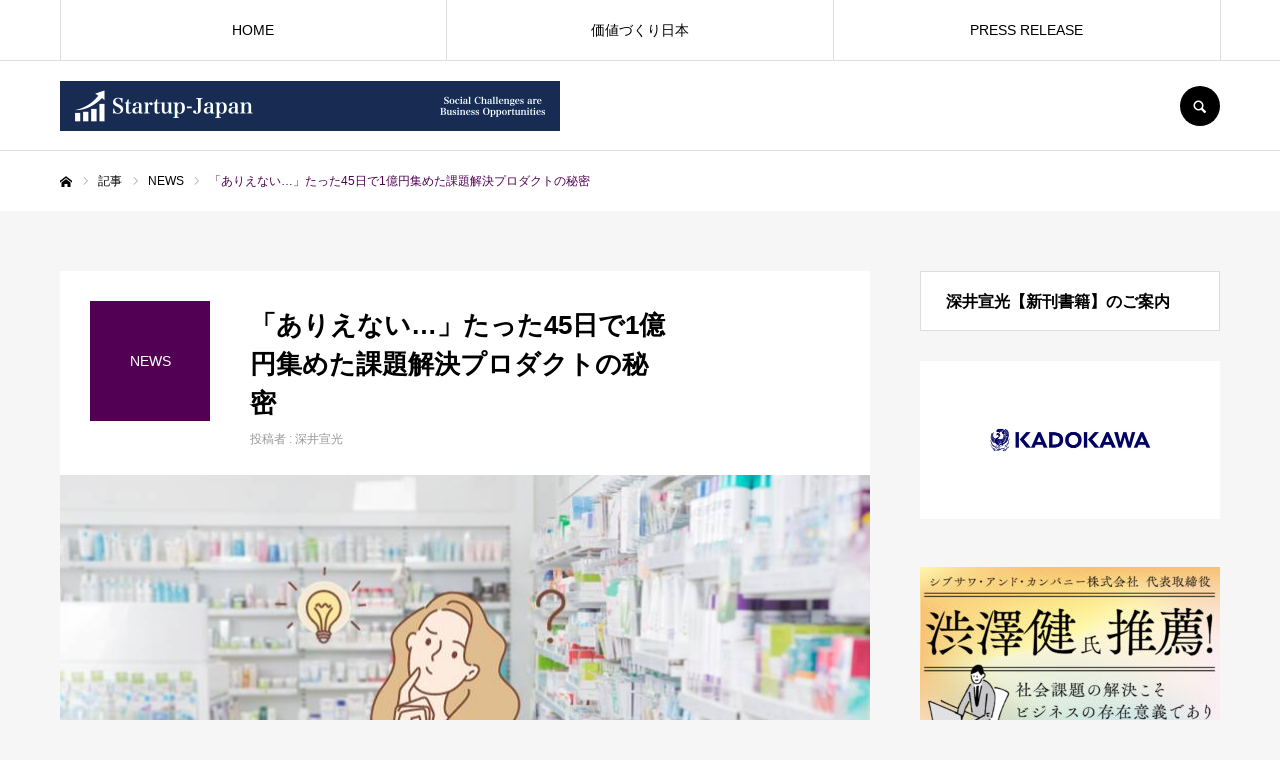

--- FILE ---
content_type: text/html; charset=UTF-8
request_url: https://startup-japan.jp/report/just45days/
body_size: 16616
content:
<!DOCTYPE html>
<html class="pc" lang="ja">
<head>
<meta charset="UTF-8">
<!--[if IE]><meta http-equiv="X-UA-Compatible" content="IE=edge"><![endif]-->
<meta name="viewport" content="width=device-width">
<meta name="format-detection" content="telephone=no">
<title>「ありえない…」たった45日で1億円集めた課題解決プロダクトの秘密</title>
<meta name="description" content="">
<link rel="pingback" href="https://startup-japan.jp/xmlrpc.php">
<meta name='robots' content='max-image-preview:large' />
<link rel='dns-prefetch' href='//www.googletagmanager.com' />
<link rel="alternate" type="application/rss+xml" title="Startup-Japan・スタートアップジャパン &raquo; フィード" href="https://startup-japan.jp/feed/" />
<link rel="alternate" type="application/rss+xml" title="Startup-Japan・スタートアップジャパン &raquo; コメントフィード" href="https://startup-japan.jp/comments/feed/" />
<link rel="alternate" title="oEmbed (JSON)" type="application/json+oembed" href="https://startup-japan.jp/wp-json/oembed/1.0/embed?url=https%3A%2F%2Fstartup-japan.jp%2Freport%2Fjust45days%2F" />
<link rel="alternate" title="oEmbed (XML)" type="text/xml+oembed" href="https://startup-japan.jp/wp-json/oembed/1.0/embed?url=https%3A%2F%2Fstartup-japan.jp%2Freport%2Fjust45days%2F&#038;format=xml" />
<style id='wp-img-auto-sizes-contain-inline-css' type='text/css'>
img:is([sizes=auto i],[sizes^="auto," i]){contain-intrinsic-size:3000px 1500px}
/*# sourceURL=wp-img-auto-sizes-contain-inline-css */
</style>
<link rel='stylesheet' id='style-css' href='https://startup-japan.jp/wp-content/themes/every_tcd075/style.css?ver=2.5.2' type='text/css' media='all' />
<style id='wp-emoji-styles-inline-css' type='text/css'>

	img.wp-smiley, img.emoji {
		display: inline !important;
		border: none !important;
		box-shadow: none !important;
		height: 1em !important;
		width: 1em !important;
		margin: 0 0.07em !important;
		vertical-align: -0.1em !important;
		background: none !important;
		padding: 0 !important;
	}
/*# sourceURL=wp-emoji-styles-inline-css */
</style>
<style id='wp-block-library-inline-css' type='text/css'>
:root{--wp-block-synced-color:#7a00df;--wp-block-synced-color--rgb:122,0,223;--wp-bound-block-color:var(--wp-block-synced-color);--wp-editor-canvas-background:#ddd;--wp-admin-theme-color:#007cba;--wp-admin-theme-color--rgb:0,124,186;--wp-admin-theme-color-darker-10:#006ba1;--wp-admin-theme-color-darker-10--rgb:0,107,160.5;--wp-admin-theme-color-darker-20:#005a87;--wp-admin-theme-color-darker-20--rgb:0,90,135;--wp-admin-border-width-focus:2px}@media (min-resolution:192dpi){:root{--wp-admin-border-width-focus:1.5px}}.wp-element-button{cursor:pointer}:root .has-very-light-gray-background-color{background-color:#eee}:root .has-very-dark-gray-background-color{background-color:#313131}:root .has-very-light-gray-color{color:#eee}:root .has-very-dark-gray-color{color:#313131}:root .has-vivid-green-cyan-to-vivid-cyan-blue-gradient-background{background:linear-gradient(135deg,#00d084,#0693e3)}:root .has-purple-crush-gradient-background{background:linear-gradient(135deg,#34e2e4,#4721fb 50%,#ab1dfe)}:root .has-hazy-dawn-gradient-background{background:linear-gradient(135deg,#faaca8,#dad0ec)}:root .has-subdued-olive-gradient-background{background:linear-gradient(135deg,#fafae1,#67a671)}:root .has-atomic-cream-gradient-background{background:linear-gradient(135deg,#fdd79a,#004a59)}:root .has-nightshade-gradient-background{background:linear-gradient(135deg,#330968,#31cdcf)}:root .has-midnight-gradient-background{background:linear-gradient(135deg,#020381,#2874fc)}:root{--wp--preset--font-size--normal:16px;--wp--preset--font-size--huge:42px}.has-regular-font-size{font-size:1em}.has-larger-font-size{font-size:2.625em}.has-normal-font-size{font-size:var(--wp--preset--font-size--normal)}.has-huge-font-size{font-size:var(--wp--preset--font-size--huge)}.has-text-align-center{text-align:center}.has-text-align-left{text-align:left}.has-text-align-right{text-align:right}.has-fit-text{white-space:nowrap!important}#end-resizable-editor-section{display:none}.aligncenter{clear:both}.items-justified-left{justify-content:flex-start}.items-justified-center{justify-content:center}.items-justified-right{justify-content:flex-end}.items-justified-space-between{justify-content:space-between}.screen-reader-text{border:0;clip-path:inset(50%);height:1px;margin:-1px;overflow:hidden;padding:0;position:absolute;width:1px;word-wrap:normal!important}.screen-reader-text:focus{background-color:#ddd;clip-path:none;color:#444;display:block;font-size:1em;height:auto;left:5px;line-height:normal;padding:15px 23px 14px;text-decoration:none;top:5px;width:auto;z-index:100000}html :where(.has-border-color){border-style:solid}html :where([style*=border-top-color]){border-top-style:solid}html :where([style*=border-right-color]){border-right-style:solid}html :where([style*=border-bottom-color]){border-bottom-style:solid}html :where([style*=border-left-color]){border-left-style:solid}html :where([style*=border-width]){border-style:solid}html :where([style*=border-top-width]){border-top-style:solid}html :where([style*=border-right-width]){border-right-style:solid}html :where([style*=border-bottom-width]){border-bottom-style:solid}html :where([style*=border-left-width]){border-left-style:solid}html :where(img[class*=wp-image-]){height:auto;max-width:100%}:where(figure){margin:0 0 1em}html :where(.is-position-sticky){--wp-admin--admin-bar--position-offset:var(--wp-admin--admin-bar--height,0px)}@media screen and (max-width:600px){html :where(.is-position-sticky){--wp-admin--admin-bar--position-offset:0px}}

/*# sourceURL=wp-block-library-inline-css */
</style><style id='global-styles-inline-css' type='text/css'>
:root{--wp--preset--aspect-ratio--square: 1;--wp--preset--aspect-ratio--4-3: 4/3;--wp--preset--aspect-ratio--3-4: 3/4;--wp--preset--aspect-ratio--3-2: 3/2;--wp--preset--aspect-ratio--2-3: 2/3;--wp--preset--aspect-ratio--16-9: 16/9;--wp--preset--aspect-ratio--9-16: 9/16;--wp--preset--color--black: #000000;--wp--preset--color--cyan-bluish-gray: #abb8c3;--wp--preset--color--white: #ffffff;--wp--preset--color--pale-pink: #f78da7;--wp--preset--color--vivid-red: #cf2e2e;--wp--preset--color--luminous-vivid-orange: #ff6900;--wp--preset--color--luminous-vivid-amber: #fcb900;--wp--preset--color--light-green-cyan: #7bdcb5;--wp--preset--color--vivid-green-cyan: #00d084;--wp--preset--color--pale-cyan-blue: #8ed1fc;--wp--preset--color--vivid-cyan-blue: #0693e3;--wp--preset--color--vivid-purple: #9b51e0;--wp--preset--gradient--vivid-cyan-blue-to-vivid-purple: linear-gradient(135deg,rgb(6,147,227) 0%,rgb(155,81,224) 100%);--wp--preset--gradient--light-green-cyan-to-vivid-green-cyan: linear-gradient(135deg,rgb(122,220,180) 0%,rgb(0,208,130) 100%);--wp--preset--gradient--luminous-vivid-amber-to-luminous-vivid-orange: linear-gradient(135deg,rgb(252,185,0) 0%,rgb(255,105,0) 100%);--wp--preset--gradient--luminous-vivid-orange-to-vivid-red: linear-gradient(135deg,rgb(255,105,0) 0%,rgb(207,46,46) 100%);--wp--preset--gradient--very-light-gray-to-cyan-bluish-gray: linear-gradient(135deg,rgb(238,238,238) 0%,rgb(169,184,195) 100%);--wp--preset--gradient--cool-to-warm-spectrum: linear-gradient(135deg,rgb(74,234,220) 0%,rgb(151,120,209) 20%,rgb(207,42,186) 40%,rgb(238,44,130) 60%,rgb(251,105,98) 80%,rgb(254,248,76) 100%);--wp--preset--gradient--blush-light-purple: linear-gradient(135deg,rgb(255,206,236) 0%,rgb(152,150,240) 100%);--wp--preset--gradient--blush-bordeaux: linear-gradient(135deg,rgb(254,205,165) 0%,rgb(254,45,45) 50%,rgb(107,0,62) 100%);--wp--preset--gradient--luminous-dusk: linear-gradient(135deg,rgb(255,203,112) 0%,rgb(199,81,192) 50%,rgb(65,88,208) 100%);--wp--preset--gradient--pale-ocean: linear-gradient(135deg,rgb(255,245,203) 0%,rgb(182,227,212) 50%,rgb(51,167,181) 100%);--wp--preset--gradient--electric-grass: linear-gradient(135deg,rgb(202,248,128) 0%,rgb(113,206,126) 100%);--wp--preset--gradient--midnight: linear-gradient(135deg,rgb(2,3,129) 0%,rgb(40,116,252) 100%);--wp--preset--font-size--small: 13px;--wp--preset--font-size--medium: 20px;--wp--preset--font-size--large: 36px;--wp--preset--font-size--x-large: 42px;--wp--preset--spacing--20: 0.44rem;--wp--preset--spacing--30: 0.67rem;--wp--preset--spacing--40: 1rem;--wp--preset--spacing--50: 1.5rem;--wp--preset--spacing--60: 2.25rem;--wp--preset--spacing--70: 3.38rem;--wp--preset--spacing--80: 5.06rem;--wp--preset--shadow--natural: 6px 6px 9px rgba(0, 0, 0, 0.2);--wp--preset--shadow--deep: 12px 12px 50px rgba(0, 0, 0, 0.4);--wp--preset--shadow--sharp: 6px 6px 0px rgba(0, 0, 0, 0.2);--wp--preset--shadow--outlined: 6px 6px 0px -3px rgb(255, 255, 255), 6px 6px rgb(0, 0, 0);--wp--preset--shadow--crisp: 6px 6px 0px rgb(0, 0, 0);}:where(.is-layout-flex){gap: 0.5em;}:where(.is-layout-grid){gap: 0.5em;}body .is-layout-flex{display: flex;}.is-layout-flex{flex-wrap: wrap;align-items: center;}.is-layout-flex > :is(*, div){margin: 0;}body .is-layout-grid{display: grid;}.is-layout-grid > :is(*, div){margin: 0;}:where(.wp-block-columns.is-layout-flex){gap: 2em;}:where(.wp-block-columns.is-layout-grid){gap: 2em;}:where(.wp-block-post-template.is-layout-flex){gap: 1.25em;}:where(.wp-block-post-template.is-layout-grid){gap: 1.25em;}.has-black-color{color: var(--wp--preset--color--black) !important;}.has-cyan-bluish-gray-color{color: var(--wp--preset--color--cyan-bluish-gray) !important;}.has-white-color{color: var(--wp--preset--color--white) !important;}.has-pale-pink-color{color: var(--wp--preset--color--pale-pink) !important;}.has-vivid-red-color{color: var(--wp--preset--color--vivid-red) !important;}.has-luminous-vivid-orange-color{color: var(--wp--preset--color--luminous-vivid-orange) !important;}.has-luminous-vivid-amber-color{color: var(--wp--preset--color--luminous-vivid-amber) !important;}.has-light-green-cyan-color{color: var(--wp--preset--color--light-green-cyan) !important;}.has-vivid-green-cyan-color{color: var(--wp--preset--color--vivid-green-cyan) !important;}.has-pale-cyan-blue-color{color: var(--wp--preset--color--pale-cyan-blue) !important;}.has-vivid-cyan-blue-color{color: var(--wp--preset--color--vivid-cyan-blue) !important;}.has-vivid-purple-color{color: var(--wp--preset--color--vivid-purple) !important;}.has-black-background-color{background-color: var(--wp--preset--color--black) !important;}.has-cyan-bluish-gray-background-color{background-color: var(--wp--preset--color--cyan-bluish-gray) !important;}.has-white-background-color{background-color: var(--wp--preset--color--white) !important;}.has-pale-pink-background-color{background-color: var(--wp--preset--color--pale-pink) !important;}.has-vivid-red-background-color{background-color: var(--wp--preset--color--vivid-red) !important;}.has-luminous-vivid-orange-background-color{background-color: var(--wp--preset--color--luminous-vivid-orange) !important;}.has-luminous-vivid-amber-background-color{background-color: var(--wp--preset--color--luminous-vivid-amber) !important;}.has-light-green-cyan-background-color{background-color: var(--wp--preset--color--light-green-cyan) !important;}.has-vivid-green-cyan-background-color{background-color: var(--wp--preset--color--vivid-green-cyan) !important;}.has-pale-cyan-blue-background-color{background-color: var(--wp--preset--color--pale-cyan-blue) !important;}.has-vivid-cyan-blue-background-color{background-color: var(--wp--preset--color--vivid-cyan-blue) !important;}.has-vivid-purple-background-color{background-color: var(--wp--preset--color--vivid-purple) !important;}.has-black-border-color{border-color: var(--wp--preset--color--black) !important;}.has-cyan-bluish-gray-border-color{border-color: var(--wp--preset--color--cyan-bluish-gray) !important;}.has-white-border-color{border-color: var(--wp--preset--color--white) !important;}.has-pale-pink-border-color{border-color: var(--wp--preset--color--pale-pink) !important;}.has-vivid-red-border-color{border-color: var(--wp--preset--color--vivid-red) !important;}.has-luminous-vivid-orange-border-color{border-color: var(--wp--preset--color--luminous-vivid-orange) !important;}.has-luminous-vivid-amber-border-color{border-color: var(--wp--preset--color--luminous-vivid-amber) !important;}.has-light-green-cyan-border-color{border-color: var(--wp--preset--color--light-green-cyan) !important;}.has-vivid-green-cyan-border-color{border-color: var(--wp--preset--color--vivid-green-cyan) !important;}.has-pale-cyan-blue-border-color{border-color: var(--wp--preset--color--pale-cyan-blue) !important;}.has-vivid-cyan-blue-border-color{border-color: var(--wp--preset--color--vivid-cyan-blue) !important;}.has-vivid-purple-border-color{border-color: var(--wp--preset--color--vivid-purple) !important;}.has-vivid-cyan-blue-to-vivid-purple-gradient-background{background: var(--wp--preset--gradient--vivid-cyan-blue-to-vivid-purple) !important;}.has-light-green-cyan-to-vivid-green-cyan-gradient-background{background: var(--wp--preset--gradient--light-green-cyan-to-vivid-green-cyan) !important;}.has-luminous-vivid-amber-to-luminous-vivid-orange-gradient-background{background: var(--wp--preset--gradient--luminous-vivid-amber-to-luminous-vivid-orange) !important;}.has-luminous-vivid-orange-to-vivid-red-gradient-background{background: var(--wp--preset--gradient--luminous-vivid-orange-to-vivid-red) !important;}.has-very-light-gray-to-cyan-bluish-gray-gradient-background{background: var(--wp--preset--gradient--very-light-gray-to-cyan-bluish-gray) !important;}.has-cool-to-warm-spectrum-gradient-background{background: var(--wp--preset--gradient--cool-to-warm-spectrum) !important;}.has-blush-light-purple-gradient-background{background: var(--wp--preset--gradient--blush-light-purple) !important;}.has-blush-bordeaux-gradient-background{background: var(--wp--preset--gradient--blush-bordeaux) !important;}.has-luminous-dusk-gradient-background{background: var(--wp--preset--gradient--luminous-dusk) !important;}.has-pale-ocean-gradient-background{background: var(--wp--preset--gradient--pale-ocean) !important;}.has-electric-grass-gradient-background{background: var(--wp--preset--gradient--electric-grass) !important;}.has-midnight-gradient-background{background: var(--wp--preset--gradient--midnight) !important;}.has-small-font-size{font-size: var(--wp--preset--font-size--small) !important;}.has-medium-font-size{font-size: var(--wp--preset--font-size--medium) !important;}.has-large-font-size{font-size: var(--wp--preset--font-size--large) !important;}.has-x-large-font-size{font-size: var(--wp--preset--font-size--x-large) !important;}
/*# sourceURL=global-styles-inline-css */
</style>

<style id='classic-theme-styles-inline-css' type='text/css'>
/*! This file is auto-generated */
.wp-block-button__link{color:#fff;background-color:#32373c;border-radius:9999px;box-shadow:none;text-decoration:none;padding:calc(.667em + 2px) calc(1.333em + 2px);font-size:1.125em}.wp-block-file__button{background:#32373c;color:#fff;text-decoration:none}
/*# sourceURL=/wp-includes/css/classic-themes.min.css */
</style>
<script type="text/javascript" src="https://startup-japan.jp/wp-includes/js/jquery/jquery.min.js?ver=3.7.1" id="jquery-core-js"></script>
<script type="text/javascript" src="https://startup-japan.jp/wp-includes/js/jquery/jquery-migrate.min.js?ver=3.4.1" id="jquery-migrate-js"></script>
<link rel="https://api.w.org/" href="https://startup-japan.jp/wp-json/" /><link rel="canonical" href="https://startup-japan.jp/report/just45days/" />
<link rel='shortlink' href='https://startup-japan.jp/?p=954' />
<meta name="generator" content="Site Kit by Google 1.165.0" />
<link rel="stylesheet" href="https://startup-japan.jp/wp-content/themes/every_tcd075/css/design-plus.css?ver=2.5.2">
<link rel="stylesheet" href="https://startup-japan.jp/wp-content/themes/every_tcd075/css/sns-botton.css?ver=2.5.2">
<link rel="stylesheet" media="screen and (max-width:1210px)" href="https://startup-japan.jp/wp-content/themes/every_tcd075/css/responsive.css?ver=2.5.2">
<link rel="stylesheet" media="screen and (max-width:1210px)" href="https://startup-japan.jp/wp-content/themes/every_tcd075/css/footer-bar.css?ver=2.5.2">

<script src="https://startup-japan.jp/wp-content/themes/every_tcd075/js/jquery.easing.1.4.js?ver=2.5.2"></script>
<script src="https://startup-japan.jp/wp-content/themes/every_tcd075/js/jscript.js?ver=2.5.2"></script>
<script src="https://startup-japan.jp/wp-content/themes/every_tcd075/js/comment.js?ver=2.5.2"></script>

<link rel="stylesheet" href="https://startup-japan.jp/wp-content/themes/every_tcd075/js/simplebar.css?ver=2.5.2">
<script src="https://startup-japan.jp/wp-content/themes/every_tcd075/js/simplebar.min.js?ver=2.5.2"></script>


<script src="https://startup-japan.jp/wp-content/themes/every_tcd075/js/header_fix.js?ver=2.5.2"></script>

<style type="text/css">

body, input, textarea { font-family: "Hiragino Sans", "ヒラギノ角ゴ ProN", "Hiragino Kaku Gothic ProN", "游ゴシック", YuGothic, "メイリオ", Meiryo, sans-serif; }

.rich_font, .p-vertical { font-family: Arial, "Hiragino Kaku Gothic ProN", "ヒラギノ角ゴ ProN W3", "メイリオ", Meiryo, sans-serif; }

.rich_font_type1 { font-family: Arial, "Hiragino Kaku Gothic ProN", "ヒラギノ角ゴ ProN W3", "メイリオ", Meiryo, sans-serif; }
.rich_font_type2 { font-family: "Hiragino Sans", "ヒラギノ角ゴ ProN", "Hiragino Kaku Gothic ProN", "游ゴシック", YuGothic, "メイリオ", Meiryo, sans-serif; font-weight:500; }
.rich_font_type3 { font-family: "Times New Roman" , "游明朝" , "Yu Mincho" , "游明朝体" , "YuMincho" , "ヒラギノ明朝 Pro W3" , "Hiragino Mincho Pro" , "HiraMinProN-W3" , "HGS明朝E" , "ＭＳ Ｐ明朝" , "MS PMincho" , serif; font-weight:500; }

.post_content, #next_prev_post { font-family: "Hiragino Sans", "ヒラギノ角ゴ ProN", "Hiragino Kaku Gothic ProN", "游ゴシック", YuGothic, "メイリオ", Meiryo, sans-serif; }

#global_menu > ul > li > a { color:#000000; }
#global_menu > ul > li > a:after { background:#000000; }
#global_menu ul ul a { color:#FFFFFF; background:#ff7f00; }
#global_menu ul ul a:hover { background:#fbc525; }
#global_menu ul ul li.menu-item-has-children > a:before { color:#FFFFFF; }
#drawer_menu { background:#222222; }
#mobile_menu a { color:#ffffff; background:#222222; border-bottom:1px solid #444444; }
#mobile_menu li li a { color:#ffffff; background:#333333; }
#mobile_menu a:hover, #drawer_menu .close_button:hover, #mobile_menu .child_menu_button:hover { color:#ffffff; background:#ff7f00; }
#mobile_menu li li a:hover { color:#ffffff; }
.megamenu_recipe_category_list .headline { color:#3b5998; font-size:18px; }
.megamenu_recipe_category_list .headline a { color:#3b5998; }
.megamenu_blog_list .menu_area a:hover, .megamenu_blog_list .menu_area li.active a, .megamenu_blog_list .post_list { background:#e8e8e8; }
#header_search { background:rgba(0,0,0,0.7); }
#header_login, #header_logout { color:#000000; background:#eeeeee; }
#header_login:hover, #header_logout:hover { color:#ffffff; background:#ff7f00; }
#header_register { color:#ffffff; background:#ff7f00; }
#header_register:hover { color:#ffffff; background:#fbc525; }
.footer_headline { color:#ff8000; }
.footer_menu ul li a { color:#ffffff; }
#footer_menu, #footer_category_menu, #footer_widget { border-color:rgba(255,255,255,0.3); }



.cat_id_39 { background:#510054; }
.cat_id_39:hover { background:#000000; }
.cat_id_33 { background:#204d6a; }
.cat_id_33:hover { background:#fbc525; }
.cat_id_23 { background:#204d6a; }
.cat_id_23:hover { background:#fbc525; }
.cat_id_25 { background:#ff7f00; }
.cat_id_25:hover { background:#fbc525; }
.cat_id_19 { background:#204d6a; }
.cat_id_19:hover { background:#fbc525; }
.premium_icon { background:#204d6a !important; }
.premium_icon:before { content:'\e911'; }
.index_blog .premium_icon, #post_list .premium_post .premium_icon, #related_post .premium_icon { background:#bcab4a !important; }
.index_blog .premium_icon:before, #post_list .premium_post .premium_icon:before, #related_post .premium_icon:before { content:'\e911'; }
#recipe_title_area .title { font-size:26px; }
#recipe_main_content, .recipe_material, .recipe_howto, .recipe_point, recipe_free { font-size:16px; }
#recipe_title_area .like_button { border-color:#ff8001; color:#ff8001; }
#recipe_title_area .like_button:before { color:#ff8001; }
#recipe_title_area .like_button:hover, #recipe_title_area .like_button.active, #recipe_title_area .like_message { background-color:#ff8001; }
#recipe_title_area .like_message:after { border-color:#ff8001 transparent transparent transparent; }
#related_recipe .design_headline { font-size:20px; color:#000000; background:#ffffff; border-color:#dddddd; }
#related_recipe .design_headline:before { background:#204d6a; font-family:'headline_icon'; content:'\e90d'; font-size:23px; line-height:62px; }
@media screen and (max-width:1210px) {
  #related_recipe .design_headline:before { font-size:20px; line-height:47px; }
}
#related_recipe .design_headline:after { border-color:#204d6a transparent transparent transparent; }
#related_recipe .recipe_list .title_area .title { font-size:16px; }
@media screen and (max-width:650px) {
  #recipe_title_area .title { font-size:20px; }
  #recipe_main_content, .recipe_material, .recipe_howto, .recipe_point, .recipe_free { font-size:14px; }
  #related_recipe .design_headline { font-size:16px; }
  #related_recipe .recipe_list .title_area .title { font-size:14px; }
}
.recipe_point.num0 .design_headline { font-size:20px; color:#000000; background:#ffffff; border-color:#dddddd; }
.recipe_point.num0 .design_headline:before { background:#000000; font-family:'headline_icon'; content:'\e90f'; font-size:23px; line-height:62px; }
@media screen and (max-width:1210px) {
  .recipe_point.num0 .design_headline:before { font-size:20px; line-height:47px; }
}
.recipe_point.num0 .design_headline:after { border-color:#000000 transparent transparent transparent; }
@media screen and (max-width:650px) {
  .recipe_point.num0 .design_headline { font-size:16px; }
}



a { color:#000; }

a:hover, #header_logo a, #footer_logo a, #header_user_name .user_name, #comment_headline, .tcd_category_list a:hover, .tcd_category_list .child_menu_button:hover, .register_form_wrap .privacy_policy a, #my_account_edit #delete_account:hover, .widget_tab_post_list a:hover .date, #post_title_area .post_meta a:hover, #news_list a:hover .date,
  .recipe_list .title_area .title a:hover, .recipe_list .link:hover .title, .recipe_list .link:hover .post_meta, #post_list a:hover .title, #post_list a:hover .post_meta li, #recipe_archive a:hover .desc, .cf_data_list li a:hover, #footer_social_link li a:hover:before, #recipe_title_area .meta li a:hover, #recipe_image_slider .slick-arrow:hover:after, .recipe_slider_widget .slick-arrow:hover:before,
    #footer a:hover, .cardlink_title a:hover, #related_post .item a:hover, .comment a:hover, .comment_form_wrapper a:hover, #bread_crumb, #bread_crumb .last, #bread_crumb a:hover, #bread_crumb li.home a:hover:after, .author_profile a:hover, .author_profile .author_link li a:hover:before, #post_meta_bottom a:hover, .recipe_list .title_area .post_meta a:hover,
      #author_page_header .author_link li a:hover:before, #ranking_list_tab li.active a, .ranking_list a:hover .title, #author_list a:hover .title span, #searchform .submit_button:hover:before, .styled_post_list1 a:hover .title_area, .styled_post_list1 a:hover .date, .p-dropdown__title:hover:after, .p-dropdown__list li a:hover,
        #index_recipe_slider a:hover .title, #index_recipe_slider a:hover .post_meta, #index_recipe_slider .owl-nav button:hover span:after, .recipe_slider_widget .slick-arrow:hover:after, #about_faq_list dt:hover,#about_faq_list dt.active, #about_faq_list dt:hover:after,
          #menu_button:hover:before, .mobile #header_login:hover, .mobile #header_logout:hover, .mobile #header_search_button:hover:before, .styled_post_list1 .rank,
               #next_prev_post a:hover:before, #next_prev_post a:hover, .form_wrap .headline, #my_account_header .name, #index_recipe_slider .title a:hover
  { color: #510054; }

.pc #header_search_button:hover, #index_slider .search_button:hover input, #return_top a, #comment_tab li a:hover, #comment_tab li.active a, #comment_header #comment_closed p, #submit_comment:hover, #cancel_comment_reply a:hover,
  #recipe_image_slider .slick-dots button:hover::before, #recipe_image_slider .slick-dots .slick-active button::before, .form_wrap .submit input, .login_form_wrap #create_account, .register_form_wrap .register_form_header, .recipe_list2 .delete:hover,
    #wp-calendar #prev a:hover, #wp-calendar #next a:hover, #wp-calendar td a:hover, #p_readmore .button, .page_navi span.current, .page_navi a:hover, #post_pagination p, #post_pagination a:hover, .c-pw__btn:hover, #post_pagination a:hover
  { background-color: #510054; }

.form_wrap .input_field:focus, #guest_info input:focus, #comment_textarea textarea:focus, .c-pw__box-input:focus, .page_navi span.current, .page_navi a:hover, #post_pagination p, #post_pagination a:hover
  { border-color: #510054; }

#comment_tab li.active a:after, #comment_header #comment_closed p:after
  { border-color:#510054 transparent transparent transparent; }

.modal_wrap .close_modal_button:hover:before
  { color: #510054 !important; }

#header_logo a:hover, #footer_logo a:hover, .register_form_wrap .privacy_policy a:hover, .megamenu_recipe_category_list .headline a:hover
  { color: #204d6a; }
#return_top a:hover, .form_wrap .submit input:hover, .login_form_wrap #create_account:hover, #p_readmore .button:hover
  { background-color: #204d6a; }
.post_content a, .custom-html-widget a { color: #2270b1; }
.post_content a:hover, .custom-html-widget a:hover { color:#999999; }


</style>


<script type="text/javascript">
jQuery(document).ready(function($){

  $('#recipe_image_slider').slick({
    infinite: true,
    dots: true,
    arrows: false,
    slidesToShow: 1,
    adaptiveHeight: false,
    pauseOnFocus: false,
    pauseOnHover: false,
    autoplay: true,
    easing: 'easeOutExpo',
    speed: 700,
    autoplaySpeed: 10000,
  });

  var base_slider = $('#recipe_image_slider');
  var base_slider_item = $('#recipe_image_slider .item');
  var slider_width = base_slider.width();
  var slider_height = slider_width*(9/16);
  base_slider.css('height',slider_height);
  base_slider_item.css('height',slider_height);
  $(window).on('resize',function(){
    slider_width = base_slider.width();
    slider_height = slider_width*(9/16);
    base_slider.css('height',slider_height);
    base_slider_item.css('height',slider_height);
  });

});
</script>

<!-- Google タグ マネージャー スニペット (Site Kit が追加) -->
<script type="text/javascript">
/* <![CDATA[ */

			( function( w, d, s, l, i ) {
				w[l] = w[l] || [];
				w[l].push( {'gtm.start': new Date().getTime(), event: 'gtm.js'} );
				var f = d.getElementsByTagName( s )[0],
					j = d.createElement( s ), dl = l != 'dataLayer' ? '&l=' + l : '';
				j.async = true;
				j.src = 'https://www.googletagmanager.com/gtm.js?id=' + i + dl;
				f.parentNode.insertBefore( j, f );
			} )( window, document, 'script', 'dataLayer', 'GTM-TGGB9MQ' );
			
/* ]]> */
</script>

<!-- (ここまで) Google タグ マネージャー スニペット (Site Kit が追加) -->
<link rel='stylesheet' id='slick-style-css' href='https://startup-japan.jp/wp-content/themes/every_tcd075/js/slick.css?ver=1.0.0' type='text/css' media='all' />
</head>
<body id="body" class="wp-singular recipe-template-default single single-recipe postid-954 wp-theme-every_tcd075 logout hide_desc_mobile use_header_fix header_fix_type2 guest">


<div id="container">

 <header id="header">

  <div id="header_inner">

   <div id="header_logo">
    
<h2 class="logo">
 <a href="https://startup-japan.jp/" title="Startup-Japan・スタートアップジャパン">
    <img class="pc_logo_image type1" src="https://startup-japan.jp/wp-content/uploads/2023/11/SS-logo-1000x200px-.png?1768701558" alt="Startup-Japan・スタートアップジャパン" title="Startup-Japan・スタートアップジャパン" width="500" height="50" />
      <img class="mobile_logo_image" src="https://startup-japan.jp/wp-content/uploads/2023/11/SJ-logo-1000x200px-250-x-50-px.jpg?1768701558" alt="Startup-Japan・スタートアップジャパン" title="Startup-Japan・スタートアップジャパン" width="125" height="25" />
   </a>
</h2>

        <h3 class="desc"></h3>
       </div>

      <div id="header_button_area" class="clearfix">
                    <a id="header_search_button" href="#">SEARCH</a>   </div>
   
  </div>

    <a href="#" id="menu_button"><span>メニュー</span></a>
  <nav id="global_menu">
   <ul id="menu-%e3%82%b0%e3%83%ad%e3%83%bc%e3%83%90%e3%83%ab%e3%83%a1%e3%83%8b%e3%83%a5%e3%83%bc" class="menu"><li id="menu-item-533" class="menu-item menu-item-type-custom menu-item-object-custom menu-item-home menu-item-533"><a href="https://startup-japan.jp/">HOME</a></li>
<li id="menu-item-1183" class="menu-item menu-item-type-custom menu-item-object-custom menu-item-1183"><a href="https://sinb.jp/">価値づくり日本</a></li>
<li id="menu-item-150" class="menu-item menu-item-type-custom menu-item-object-custom menu-item-150"><a href="https://startup-japan.jp/pressrelease/">PRESS RELEASE</a></li>
</ul>  </nav>
  
    <div id="header_search">
   <form method="get" action="https://startup-japan.jp/">
    <div class="search_input"><input type="text" value="" name="s" placeholder="キーワードを入力してください" required /></div>
    <div class="search_button"><label for="header_search_submit_button">検索</label><input id="header_search_submit_button" type="submit" value="検索" /></div>
   </form>
  </div>
  
  
  
 </header>

 


<div id="bread_crumb">

<ul class="clearfix" itemscope itemtype="http://schema.org/BreadcrumbList">
 <li itemprop="itemListElement" itemscope itemtype="http://schema.org/ListItem" class="home"><a itemprop="item" href="https://startup-japan.jp/"><span itemprop="name">ホーム</span></a><meta itemprop="position" content="1"></li>
 <li itemprop="itemListElement" itemscope itemtype="http://schema.org/ListItem"><a itemprop="item" href="https://startup-japan.jp/report/"><span itemprop="name">記事</span></a><meta itemprop="position" content="2"></li>
  <li itemprop="itemListElement" itemscope itemtype="http://schema.org/ListItem" class="category">
  <a itemprop="item" href="https://startup-japan.jp/report_category/news/"><span itemprop="name">NEWS</span></a>
  <meta itemprop="position" content="3">
 </li>
   <li class="last" itemprop="itemListElement" itemscope itemtype="http://schema.org/ListItem"><span itemprop="name">「ありえない…」たった45日で1億円集めた課題解決プロダクトの秘密</span><meta itemprop="position" content="5"></li>
</ul>

</div>

<div id="main_contents" class="clearfix">

 <div id="main_col" class="clearfix">

    <div id="recipe_main_content">
   <div id="recipe_title_area" class="clearfix">
        <a href="https://startup-japan.jp/report_category/news/" class="rich_font cat_id_39 parent_category"><span>NEWS</span></a>
        <div class="title_area">
     <h1 class="title rich_font entry-title">「ありえない…」たった45日で1億円集めた課題解決プロダクトの秘密</h1>
     <ul class="meta clearfix">
      <li class="post_author"><span class="author_label">投稿者 : </span><a href="https://startup-japan.jp/author/adminstartup-japan/">深井宣光</a></li>                 </ul>
         </div>
   </div><!-- END #recipe_title_area -->
      <div id="recipe_image_slider_wrap">
    <div id="recipe_image_slider">
          <div class="item" style="background:url(https://startup-japan.jp/wp-content/uploads/2023/09/just45days.jpg) no-repeat center center; background-size:cover;"></div>
              </div><!-- END #recipe_image_slider -->
    <div id="recipe_image_slider_nav">
         </div><!-- END #recipe_image_slider_nav -->
   </div><!-- END #recipe_image_slider_wrap -->
              </div>

    <div class="recipe_point num0">
         <div class="post_content clearfix">
    <p>こんにちは　深井です。</p>
<p>2020年、たった45日で、<br />
しかも日本国内だけで、</p>
<p>1億円もの支援を<br />
クラファンで集めただけでなく、、、</p>
<p>その後、一般販売では<br />
わずか半年で<br />
販売数3万枚の大ヒット！</p>
<p>さらにその勢いは止まらず<br />
2年で10万枚も売れてしまうほど</p>
<p>熱狂的に求められている</p>
<p>ある、課題解決プロダクトを<br />
知っていますか？</p>
<p>&nbsp;</p>
<p>そのプロダクトとは、</p>
<p>・</p>
<p>・</p>
<p>・</p>
<p>フェムテックスタートアップ<br />
Be-A Japanの<br />
サニタリーショーツです。</p>
<p><div class="cardlink">
    <a href="https://withbe-a.com/">
      <div class="cardlink_thumbnail">
        <img src="https://cdn.shopify.com/s/files/1/0477/5054/5573/files/bea-ogp-2_33f30057-cc28-48b2-8c58-8c373778eef8.jpg?v=1627610622">
      </div>
    </a>
    <div class="cardlink_content">
      <div class="cardlink_title">
        <a href="https://withbe-a.com/">吸水ショーツのBé-A〈ベア〉公式オンラインストア | 超吸収型サニタリーショーツ | その日であると、忘れられる一日に。</a>
      </div>
      <div class="cardlink_excerpt">吸水ショーツのBé-A〈ベア〉公式オンラインストア。超吸収型サニタリーショーツBé-A〈ベア〉は、洗濯を繰り返しても保たれる圧倒的な吸水量。1日中安心して過ごせる、吸水ショーツのパイオニアです。</div>
    </div>
    <div class="cardlink_footer"></div>
  </div>
</p>
<p>でも、サニタリーショーツ自体は<br />
有名、無名を問わず<br />
あらゆるメーカーから販売されている中、</p>
<p>なぜ、Be-A Japanの<br />
サニタリーショーツは<br />
熱狂的に求められ、<br />
大ヒットして売れ続けているのか？</p>
<p>その秘密には、<br />
再現性が証明されている<br />
大ヒット商品に共通する<br />
ある原理原則がありました。</p>
<p>それは…</p>
<p>・</p>
<p>・</p>
<p>・</p>
<p>【答え】</p>
<p>強い未充足ニーズを発見し<br />
新しい市場を創った。</p>
<p>です。</p>
<blockquote><p>※未充足ニーズとは？<br />
未だ満たされていない欲求</p></blockquote>
<p>━━━━━━━━━━━━━━━━<br />
メガネもコンタクトレンズも<br />
ルーツは新市場の創造によって大ヒット！<br />
━━━━━━━━━━━━━━━━</p>
<p>例えば、まだメガネが世界に存在しなかった時代</p>
<p>視力が悪い。というのは<br />
生活を脅かす深刻な課題で、</p>
<p>解決したくても<br />
解決できないけれど、</p>
<p>解決策さえあれば、今すぐにでも<br />
飛びつく人が溢れるような<br />
強い未充足ニーズでした。</p>
<p>&nbsp;</p>
<p>つまり、メガネという市場は<br />
まだ存在していませんでした。</p>
<p>ですが、13世紀後半にイタリアで発明されて<br />
「メガネ」というこれまで存在しなかった<br />
独自に解決策が生み出されたことによって<br />
「メガネ」という新市場が創造されました。</p>
<p>そして、現在に至るまで、<br />
「よりよいメガネ」の開発が世界中で行われ続け、</p>
<p>発明から、８世紀経っても売れ続けている<br />
いわば、超大ヒットロングセラーです。</p>
<p>&nbsp;</p>
<p>そして、メガネによって</p>
<p>「視力が悪い」ことを解決できるようになった<br />
社会に生まれた次の課題が、</p>
<p>・印象がかわってしまうので、メガネをかけたくない…<br />
・メガネが禁止されている仕事に就くことができない…</p>
<p>というような悩みから生まれた、<br />
強い未充足ニーズです。</p>
<p>「メガネが禁止！？」と思った人もいるかも<br />
しれませんが、</p>
<p>事実、1970年代にはまだまだ男女差別が根強く<br />
メガネをかけている女性は婚期を逃すといた理由などから<br />
社内結婚促進のために<br />
メガネが禁止されていたことがあったり、</p>
<p>危険性の面から航空会社では<br />
多くがメガネを禁止していたり</p>
<p>受付や美容業界などでも<br />
今でもメガネが禁止されている環境があったりします。</p>
<p>&nbsp;</p>
<p>そんな背景から強い未充足ニーズが<br />
たまりに溜まった社会に登場したのが、</p>
<p>「コンタクトレンズ」という<br />
これまで全くなかった独自の解決策。</p>
<p>メガネをかけなくても目が見える！！<br />
というイノベーションを起こし、</p>
<p>これによって「コンタクトレンズ」という<br />
新市場が創造され今も市場が拡大し続けています。</p>
<p>━━━━━━━━━━━━━━━━<br />
Be-A Japanのサニタリーショーツも<br />
新市場を創造して大ヒット！<br />
━━━━━━━━━━━━━━━━</p>
<p>といったように、あらゆる分野で<br />
「新市場創造」によって起きる原理原則が<br />
大ヒットロングセラー商品を<br />
社会に生み出しています。</p>
<p>Be-A Japanも同じように、<br />
従来のサニタリーショーツの当たり前であった、<br />
ナプキンの補助としての<br />
サニタリーショーツを「よりよく改善」して<br />
既存市場に供給したのではなく、</p>
<p>ショーツだけで丸一日過ごすことができ<br />
ナプキンを持ち歩く必要も、<br />
交換の煩わしさからも解放される、</p>
<p>これまで全くなかった<br />
「超吸収型サニタリーショーツ」</p>
<p>という独自の解決策を社会に供給することで<br />
イノベーションを起こし<br />
熱狂的に求められていたわけです。</p>
<p>そして、これによって、</p>
<p>女性特有の月経随伴症による<br />
社会進出課題や<br />
生理の貧困とも呼ばれる<br />
課題を解決しているだけでなく、</p>
<p>廃棄されたナプキンによる<br />
海洋汚染問題の解決も同時に</p>
<p>ビジネスの成長によって実現しています。</p>
<p>さて、</p>
<p>このように、社会でこれまで解決されて<br />
こなかった課題は、</p>
<p>新市場の創造に目を向けることで<br />
発見することができ、</p>
<p>同時にビジネスとしての<br />
大きな成長可能性を秘めています。</p>
<p>すでに存在している巨大市場が<br />
全く満たせていない</p>
<p>「そうそう！こういうのが欲しかった！！」と<br />
課題を抱えている当事者すらも気づいていない強い欲求</p>
<p>強い未充足ニーズは何か？</p>
<p>ぜひ、あなたも発見してみてください。</p>
<p>ー深井</p>
<p>PS</p>
<p>Be-A Japanさんのビジネスモデルと<br />
急成長の軌跡を詳しく知りたい方は、</p>
<p><a href="https://www.amazon.co.jp/dp/404606143X?&amp;_encoding=UTF8&amp;tag=saleswriter-22&amp;linkCode=ur2&amp;linkId=e116c74c6ebc47bae769fef42445448b&amp;camp=247&amp;creative=1211">こちらの書籍</a>、p７２でご紹介しているので<br />
ぜひこの機会に読んでみて下さい。</p>

   </div>
     </div><!-- END .recipe_howto -->

  

    <div id="next_prev_post" class="clearfix">
   <div class="item prev_post clearfix">
 <a class="animate_background" href="https://startup-japan.jp/report/noimi/">
  <div class="image_wrap">
   <div class="image_wrap_inner">
    <div class="image" style="background:url(https://startup-japan.jp/wp-content/uploads/2023/09/noimi2_810x455-250x250.jpg) no-repeat center center; background-size:cover;"></div>
   </div>
  </div>
  <div class="title_area">
   <p class="title"><span>その検討に意味なし</span></p>
   <p class="nav">前の記事</p>
  </div>
 </a>
</div>
<div class="item next_post clearfix">
 <a class="animate_background" href="https://startup-japan.jp/report/si-hit-how/">
  <div class="image_wrap">
   <div class="image_wrap_inner">
    <div class="image" style="background:url(https://startup-japan.jp/wp-content/uploads/2023/09/hit_810x455-250x250.jpg) no-repeat center center; background-size:cover;"></div>
   </div>
  </div>
  <div class="title_area">
   <p class="title"><span>課題解決で「超ヒット商品」を作る方法</span></p>
   <p class="nav">次の記事</p>
  </div>
 </a>
</div>
  </div>
  

    <div id="related_recipe">
   <h3 class="design_headline clearfix rich_font">今すぐ関連記事も見る</h3>
   <div class="recipe_list clearfix">
        <article class="item">
     <a class="link animate_background" href="https://startup-japan.jp/report/kyougo-1500/">
      <div class="image_wrap">
              <div class="image" style="background:url(https://startup-japan.jp/wp-content/uploads/2024/02/kyougou-1500-520x455.jpg) no-repeat center center; background-size:cover;"></div>
      </div>
     </a>
     <div class="title_area">
      <h3 class="title"><a href="https://startup-japan.jp/report/kyougo-1500/"><span>競合ひしめく業界で、後発でもあっという間に累計1500社にサービス展開</span></a></h3>
           </div>
    </article>
        <article class="item">
     <a class="link animate_background" href="https://startup-japan.jp/report/2per-world/">
      <div class="image_wrap">
              <div class="image" style="background:url(https://startup-japan.jp/wp-content/uploads/2024/02/2per-world-520x455.jpg) no-repeat center center; background-size:cover;"></div>
      </div>
     </a>
     <div class="title_area">
      <h3 class="title"><a href="https://startup-japan.jp/report/2per-world/"><span>社員2名の零細企業が既存技術で世界へ</span></a></h3>
           </div>
    </article>
        <article class="item">
     <a class="link animate_background" href="https://startup-japan.jp/report/kasoutaisyo2023/">
      <div class="image_wrap">
              <div class="image" style="background:url(https://startup-japan.jp/wp-content/uploads/2024/02/kasou-520x455.jpg) no-repeat center center; background-size:cover;"></div>
      </div>
     </a>
     <div class="title_area">
      <h3 class="title"><a href="https://startup-japan.jp/report/kasoutaisyo2023/"><span>仮装大賞は新規事業アイデアの宝庫</span></a></h3>
           </div>
    </article>
        <article class="item">
     <a class="link animate_background" href="https://startup-japan.jp/report/si-newbiz90/">
      <div class="image_wrap">
              <div class="image" style="background:url(https://startup-japan.jp/wp-content/uploads/2024/02/si-newbiz90-520x520.jpg) no-repeat center center; background-size:cover;"></div>
      </div>
     </a>
     <div class="title_area">
      <h3 class="title"><a href="https://startup-japan.jp/report/si-newbiz90/"><span>社会課題から新規事業を創るなら〇〇が９割</span></a></h3>
           </div>
    </article>
        <article class="item">
     <a class="link animate_background" href="https://startup-japan.jp/report/kiki-dk-newbiz/">
      <div class="image_wrap">
              <div class="image" style="background:url(https://startup-japan.jp/wp-content/uploads/2024/02/kiki-dk-newbiz-520x520.jpg) no-repeat center center; background-size:cover;"></div>
      </div>
     </a>
     <div class="title_area">
      <h3 class="title"><a href="https://startup-japan.jp/report/kiki-dk-newbiz/"><span>倒産危機を救った意外な新規事業…</span></a></h3>
           </div>
    </article>
        <article class="item">
     <a class="link animate_background" href="https://startup-japan.jp/report/social-gbiz3point/">
      <div class="image_wrap">
              <div class="image" style="background:url(https://startup-japan.jp/wp-content/uploads/2024/02/social-gbiz3point-520x520.jpg) no-repeat center center; background-size:cover;"></div>
      </div>
     </a>
     <div class="title_area">
      <h3 class="title"><a href="https://startup-japan.jp/report/social-gbiz3point/"><span>社会課題から成長事業を創る為の３点分析</span></a></h3>
           </div>
    </article>
       </div><!-- END .recipe_list1 -->
    </div><!-- END #related_recipe -->
  

 </div><!-- END #main_col -->

 <div id="side_col">
<div class="widget_content clearfix widget_media_image" id="media_image-8">
<h3 class="widget_headline rich_font"><span>深井宣光【新刊書籍】のご案内</span></h3><a href="https://www.amazon.co.jp/dp/404606143X?&#038;_encoding=UTF8&#038;tag=saleswriter-22&#038;linkCode=ur2&#038;linkId=e116c74c6ebc47bae769fef42445448b&#038;camp=247&#038;creative=1211"><img width="1200" height="630" src="https://startup-japan.jp/wp-content/uploads/2023/09/kadokawa_logo.jpeg" class="image wp-image-908  attachment-full size-full" alt="" style="max-width: 100%; height: auto;" decoding="async" fetchpriority="high" srcset="https://startup-japan.jp/wp-content/uploads/2023/09/kadokawa_logo.jpeg 1200w, https://startup-japan.jp/wp-content/uploads/2023/09/kadokawa_logo-300x158.jpeg 300w, https://startup-japan.jp/wp-content/uploads/2023/09/kadokawa_logo-1024x538.jpeg 1024w, https://startup-japan.jp/wp-content/uploads/2023/09/kadokawa_logo-768x403.jpeg 768w" sizes="(max-width: 1200px) 100vw, 1200px" /></a></div>
<div class="widget_content clearfix widget_media_image" id="media_image-16">
<a href="https://www.amazon.co.jp/dp/404606143X?&#038;_encoding=UTF8&#038;tag=saleswriter-22&#038;linkCode=ur2&#038;linkId=e116c74c6ebc47bae769fef42445448b&#038;camp=247&#038;creative=1211"><img width="300" height="186" src="https://startup-japan.jp/wp-content/uploads/2023/03/zukan-pop01-300x186.jpg" class="image wp-image-342  attachment-medium size-medium" alt="" style="max-width: 100%; height: auto;" decoding="async" srcset="https://startup-japan.jp/wp-content/uploads/2023/03/zukan-pop01-300x186.jpg 300w, https://startup-japan.jp/wp-content/uploads/2023/03/zukan-pop01-768x475.jpg 768w, https://startup-japan.jp/wp-content/uploads/2023/03/zukan-pop01.jpg 970w" sizes="(max-width: 300px) 100vw, 300px" /></a></div>
<div class="widget_content clearfix widget_media_image" id="media_image-3">
<a href="https://www.amazon.co.jp/dp/404606143X?&#038;_encoding=UTF8&#038;tag=saleswriter-22&#038;linkCode=ur2&#038;linkId=e116c74c6ebc47bae769fef42445448b&#038;camp=247&#038;creative=1211"><img width="970" height="600" src="https://startup-japan.jp/wp-content/uploads/2023/03/zukan-pop03.jpg" class="image wp-image-343  attachment-full size-full" alt="" style="max-width: 100%; height: auto;" decoding="async" srcset="https://startup-japan.jp/wp-content/uploads/2023/03/zukan-pop03.jpg 970w, https://startup-japan.jp/wp-content/uploads/2023/03/zukan-pop03-300x186.jpg 300w, https://startup-japan.jp/wp-content/uploads/2023/03/zukan-pop03-768x475.jpg 768w" sizes="(max-width: 970px) 100vw, 970px" /></a></div>
<div class="widget_content clearfix widget_media_image" id="media_image-9">
<a href="https://www.amazon.co.jp/dp/404606143X?&#038;_encoding=UTF8&#038;tag=saleswriter-22&#038;linkCode=ur2&#038;linkId=e116c74c6ebc47bae769fef42445448b&#038;camp=247&#038;creative=1211"><img width="970" height="600" src="https://startup-japan.jp/wp-content/uploads/2023/03/zukan-pop02.jpg" class="image wp-image-344  attachment-full size-full" alt="" style="max-width: 100%; height: auto;" decoding="async" srcset="https://startup-japan.jp/wp-content/uploads/2023/03/zukan-pop02.jpg 970w, https://startup-japan.jp/wp-content/uploads/2023/03/zukan-pop02-300x186.jpg 300w, https://startup-japan.jp/wp-content/uploads/2023/03/zukan-pop02-768x475.jpg 768w" sizes="(max-width: 970px) 100vw, 970px" /></a></div>
<div class="widget_content clearfix widget_media_image" id="media_image-17">
<a href="https://sushitech-startup.metro.tokyo.lg.jp/"><img width="1280" height="720" src="https://startup-japan.jp/wp-content/uploads/2023/11/スライド4.png" class="image wp-image-1085  attachment-full size-full" alt="SusHi Tech Tokyo 2024 スタートアップ" style="max-width: 100%; height: auto;" decoding="async" srcset="https://startup-japan.jp/wp-content/uploads/2023/11/スライド4.png 1280w, https://startup-japan.jp/wp-content/uploads/2023/11/スライド4-300x169.png 300w, https://startup-japan.jp/wp-content/uploads/2023/11/スライド4-1024x576.png 1024w, https://startup-japan.jp/wp-content/uploads/2023/11/スライド4-768x432.png 768w, https://startup-japan.jp/wp-content/uploads/2023/11/スライド4-810x456.png 810w" sizes="(max-width: 1280px) 100vw, 1280px" /></a></div>
<div class="widget_content clearfix widget_media_image" id="media_image-14">
<h3 class="widget_headline rich_font"><span>経済産業省ベンチャー支援事業</span></h3><a href="https://www.kanto.meti.go.jp/seisaku/venture/index.html"><img width="676" height="178" src="https://startup-japan.jp/wp-content/uploads/2023/09/keisannsyou_logo.png" class="image wp-image-910  attachment-full size-full" alt="" style="max-width: 100%; height: auto;" decoding="async" srcset="https://startup-japan.jp/wp-content/uploads/2023/09/keisannsyou_logo.png 676w, https://startup-japan.jp/wp-content/uploads/2023/09/keisannsyou_logo-300x79.png 300w" sizes="(max-width: 676px) 100vw, 676px" /></a></div>
</div>
</div><!-- END #main_contents -->


 <footer id="footer">

    <div id="footer_top">

      <video id="footer_video" src="https://startup-japan.jp/wp-content/uploads/2023/10/【DG-TAKANO】.mp4" playsinline autoplay loop muted></video>
   
   <div id="footer_top_inner" class="clearfix no_menu">

            <div id="footer_menu" class="footer_menu">
     <h3 class="footer_headline rich_font"></h3>
     <ul id="menu-%e3%83%95%e3%83%83%e3%82%bf%e3%83%bc%e3%83%a1%e3%83%8b%e3%83%a5%e3%83%bc" class="menu"><li id="menu-item-75" class="menu-item menu-item-type-post_type menu-item-object-page menu-item-75"><a href="https://startup-japan.jp/about_1-0/">ABOUT</a></li>
<li id="menu-item-317" class="menu-item menu-item-type-custom menu-item-object-custom menu-item-317"><a href="https://startup-japan.jp/pressrelease/">プレスリリース</a></li>
<li id="menu-item-632" class="menu-item menu-item-type-custom menu-item-object-custom menu-item-632"><a href="https://kusunose-co.jp/company/">運営会社情報</a></li>
<li id="menu-item-633" class="menu-item menu-item-type-custom menu-item-object-custom menu-item-633"><a href="https://startup-japan.jp/transaction/">特定商取引法に基づく表記</a></li>
<li id="menu-item-346" class="menu-item menu-item-type-custom menu-item-object-custom menu-item-346"><a href="https://kusunose-co.jp/privacy-policy/">プライバシーポリシー</a></li>
<li id="menu-item-757" class="menu-item menu-item-type-custom menu-item-object-custom menu-item-757"><a href="https://startup-japan.jp/terms/">利用規約</a></li>
</ul>    </div>
    
    
    
   </div><!-- END #footer_top_inner -->
     </div><!-- END #footer_top -->

  <div id="footer_bottom">

      <div id="footer_logo">
    
<h3 class="logo">
 <a href="https://startup-japan.jp/" title="Startup-Japan・スタートアップジャパン">
    <img class="pc_logo_image" src="https://startup-japan.jp/wp-content/uploads/2023/11/SS-logo-1000x200px-.png?1768701559" alt="Startup-Japan・スタートアップジャパン" title="Startup-Japan・スタートアップジャパン" width="500" height="50" />
      <img class="mobile_logo_image" src="https://startup-japan.jp/wp-content/uploads/2023/11/SJ-logo-1000x200px-250-x-50-px.jpg?1768701559" alt="Startup-Japan・スタートアップジャパン" title="Startup-Japan・スタートアップジャパン" width="125" height="25" />
   </a>
</h3>

        <h3 class="desc"></h3>
       </div>

         <ul id="footer_social_link" class="clearfix">
    <li class="facebook"><a href="https://www.facebook.com/startup.japan.official" rel="nofollow" target="_blank" title="Facebook"><span>Facebook</span></a></li>    <li class="twitter"><a href="https://twitter.com/Startup_Japan_" rel="nofollow" target="_blank" title="Twitter"><span>Twitter</span></a></li>            <li class="youtube"><a href="https://www.youtube.com/@Startup-Japan" rel="nofollow" target="_blank" title="Youtube"><span>Youtube</span></a></li>        <li class="rss"><a href="https://startup-japan.jp/feed/" rel="nofollow" target="_blank" title="RSS"><span>RSS</span></a></li>   </ul>
   
  </div><!-- END #footer_bottom -->

  <div id="return_top">
   <a href="#body"><span>PAGE TOP</span></a>
  </div>

  <p id="copyright">Startup-Japan by KUSUNOSE＆Co.</p>

 </footer>

 
</div><!-- #container -->

<div id="drawer_menu">
  <nav>
  <ul id="mobile_menu" class="menu"><li class="menu-item menu-item-type-custom menu-item-object-custom menu-item-home menu-item-533"><a href="https://startup-japan.jp/">HOME</a></li>
<li class="menu-item menu-item-type-custom menu-item-object-custom menu-item-1183"><a href="https://sinb.jp/">価値づくり日本</a></li>
<li class="menu-item menu-item-type-custom menu-item-object-custom menu-item-150"><a href="https://startup-japan.jp/pressrelease/">PRESS RELEASE</a></li>
</ul> </nav>
  <div id="mobile_banner">
   </div><!-- END #header_mobile_banner -->
</div>

<script>
jQuery(document).ready(function($){
  });
</script>


<script type="speculationrules">
{"prefetch":[{"source":"document","where":{"and":[{"href_matches":"/*"},{"not":{"href_matches":["/wp-*.php","/wp-admin/*","/wp-content/uploads/*","/wp-content/*","/wp-content/plugins/*","/wp-content/themes/every_tcd075/*","/*\\?(.+)"]}},{"not":{"selector_matches":"a[rel~=\"nofollow\"]"}},{"not":{"selector_matches":".no-prefetch, .no-prefetch a"}}]},"eagerness":"conservative"}]}
</script>
<div id="modal_overlay">
	<div class="login_form_wrap form_wrap modal_wrap" id="login_modal_wrap">
		<div class="login_form_area">
			<form id="js-modal-login-form" class="membership-form" action="https://startup-japan.jp/?memberpage=login" method="post">
				<h2 class="headline">ログイン</h2>
				<div class="email">
					<input class="input_field" type="email" name="log" value="" placeholder="メールアドレス" required>
				</div>
				<div class="password">
					<input class="input_field" type="password" name="pwd" value="" placeholder="パスワード" required>
				</div>
				<div class="remember"><label><input name="rememberme" type="checkbox" value="forever">ログイン情報を記憶する</label></div>
				<div class="submit">
					<input type="submit" value="ログイン">
					<input type="hidden" name="redirect_to" value="https://startup-japan.jp/report/just45days/">
				</div>
				<a id="lost_password" href="https://startup-japan.jp/?memberpage=reset_password">パスワードを忘れた場合</a>
			</form>
		</div>
		<a class="close_modal_button" href="#">CLOSE</a>
	</div>
	<div class="password_form_wrap form_wrap modal_wrap" id="password_modal_wrap">
		<div class="password_form_area">
			<form id="js-modal-reset-password-form" class="membership-form" action="https://startup-japan.jp/?memberpage=reset_password" method="post">
				<h2 class="headline">パスワード再設定</h2>
				<p>メールアドレスを入力してください。<br>
入力されたメールアドレスにパスワード再発行のメールをお送りします。</p>
				<div class="email">
					<input class="input_field" type="email" name="email" value="" placeholder="メールアドレス" required>
				</div>
				<div class="submit">
					<input type="submit" value="メールを送信する">
					<input type="hidden" name="nonce" value="2fb9652899">
				</div>
			</form>
		</div>
		<a class="close_modal_button" href="#">CLOSE</a>
	</div>
</div>
		<!-- Google タグ マネージャー (noscript) スニペット (Site Kit が追加) -->
		<noscript>
			<iframe src="https://www.googletagmanager.com/ns.html?id=GTM-TGGB9MQ" height="0" width="0" style="display:none;visibility:hidden"></iframe>
		</noscript>
		<!-- (ここまで) Google タグ マネージャー (noscript) スニペット (Site Kit が追加) -->
		<script type="text/javascript" src="https://startup-japan.jp/wp-includes/js/comment-reply.min.js?ver=6.9" id="comment-reply-js" async="async" data-wp-strategy="async" fetchpriority="low"></script>
<script type="text/javascript" src="https://startup-japan.jp/wp-includes/js/jquery/jquery.form.min.js?ver=4.3.0" id="jquery-form-js"></script>
<script type="text/javascript" id="tcd-membership-js-extra">
/* <![CDATA[ */
var TCD_MEMBERSHIP = {"ajax_url":"https://startup-japan.jp/wp-admin/admin-ajax.php","ajax_error_message":"\u30a8\u30e9\u30fc\u304c\u767a\u751f\u3057\u307e\u3057\u305f\u3002\u3082\u3046\u4e00\u5ea6\u304a\u8a66\u3057\u304f\u3060\u3055\u3044\u3002","not_image_file":"\u753b\u50cf\u30d5\u30a1\u30a4\u30eb\u3092\u9078\u629e\u3057\u3066\u304f\u3060\u3055\u3044\u3002"};
//# sourceURL=tcd-membership-js-extra
/* ]]> */
</script>
<script type="text/javascript" src="https://startup-japan.jp/wp-content/themes/every_tcd075/js/membership.js?ver=2.5.2" id="tcd-membership-js"></script>
<script type="text/javascript" src="https://startup-japan.jp/wp-content/themes/every_tcd075/js/slick.min.js?ver=1.0.0" id="slick-script-js"></script>
<script id="wp-emoji-settings" type="application/json">
{"baseUrl":"https://s.w.org/images/core/emoji/17.0.2/72x72/","ext":".png","svgUrl":"https://s.w.org/images/core/emoji/17.0.2/svg/","svgExt":".svg","source":{"concatemoji":"https://startup-japan.jp/wp-includes/js/wp-emoji-release.min.js?ver=6.9"}}
</script>
<script type="module">
/* <![CDATA[ */
/*! This file is auto-generated */
const a=JSON.parse(document.getElementById("wp-emoji-settings").textContent),o=(window._wpemojiSettings=a,"wpEmojiSettingsSupports"),s=["flag","emoji"];function i(e){try{var t={supportTests:e,timestamp:(new Date).valueOf()};sessionStorage.setItem(o,JSON.stringify(t))}catch(e){}}function c(e,t,n){e.clearRect(0,0,e.canvas.width,e.canvas.height),e.fillText(t,0,0);t=new Uint32Array(e.getImageData(0,0,e.canvas.width,e.canvas.height).data);e.clearRect(0,0,e.canvas.width,e.canvas.height),e.fillText(n,0,0);const a=new Uint32Array(e.getImageData(0,0,e.canvas.width,e.canvas.height).data);return t.every((e,t)=>e===a[t])}function p(e,t){e.clearRect(0,0,e.canvas.width,e.canvas.height),e.fillText(t,0,0);var n=e.getImageData(16,16,1,1);for(let e=0;e<n.data.length;e++)if(0!==n.data[e])return!1;return!0}function u(e,t,n,a){switch(t){case"flag":return n(e,"\ud83c\udff3\ufe0f\u200d\u26a7\ufe0f","\ud83c\udff3\ufe0f\u200b\u26a7\ufe0f")?!1:!n(e,"\ud83c\udde8\ud83c\uddf6","\ud83c\udde8\u200b\ud83c\uddf6")&&!n(e,"\ud83c\udff4\udb40\udc67\udb40\udc62\udb40\udc65\udb40\udc6e\udb40\udc67\udb40\udc7f","\ud83c\udff4\u200b\udb40\udc67\u200b\udb40\udc62\u200b\udb40\udc65\u200b\udb40\udc6e\u200b\udb40\udc67\u200b\udb40\udc7f");case"emoji":return!a(e,"\ud83e\u1fac8")}return!1}function f(e,t,n,a){let r;const o=(r="undefined"!=typeof WorkerGlobalScope&&self instanceof WorkerGlobalScope?new OffscreenCanvas(300,150):document.createElement("canvas")).getContext("2d",{willReadFrequently:!0}),s=(o.textBaseline="top",o.font="600 32px Arial",{});return e.forEach(e=>{s[e]=t(o,e,n,a)}),s}function r(e){var t=document.createElement("script");t.src=e,t.defer=!0,document.head.appendChild(t)}a.supports={everything:!0,everythingExceptFlag:!0},new Promise(t=>{let n=function(){try{var e=JSON.parse(sessionStorage.getItem(o));if("object"==typeof e&&"number"==typeof e.timestamp&&(new Date).valueOf()<e.timestamp+604800&&"object"==typeof e.supportTests)return e.supportTests}catch(e){}return null}();if(!n){if("undefined"!=typeof Worker&&"undefined"!=typeof OffscreenCanvas&&"undefined"!=typeof URL&&URL.createObjectURL&&"undefined"!=typeof Blob)try{var e="postMessage("+f.toString()+"("+[JSON.stringify(s),u.toString(),c.toString(),p.toString()].join(",")+"));",a=new Blob([e],{type:"text/javascript"});const r=new Worker(URL.createObjectURL(a),{name:"wpTestEmojiSupports"});return void(r.onmessage=e=>{i(n=e.data),r.terminate(),t(n)})}catch(e){}i(n=f(s,u,c,p))}t(n)}).then(e=>{for(const n in e)a.supports[n]=e[n],a.supports.everything=a.supports.everything&&a.supports[n],"flag"!==n&&(a.supports.everythingExceptFlag=a.supports.everythingExceptFlag&&a.supports[n]);var t;a.supports.everythingExceptFlag=a.supports.everythingExceptFlag&&!a.supports.flag,a.supports.everything||((t=a.source||{}).concatemoji?r(t.concatemoji):t.wpemoji&&t.twemoji&&(r(t.twemoji),r(t.wpemoji)))});
//# sourceURL=https://startup-japan.jp/wp-includes/js/wp-emoji-loader.min.js
/* ]]> */
</script>
<script>
jQuery(function($) {
	jQuery.post('https://startup-japan.jp/wp-admin/admin-ajax.php',{ action: 'views_count_up', post_id: 954, nonce: 'ff95258cc4'});
});
</script>
</body>
</html>